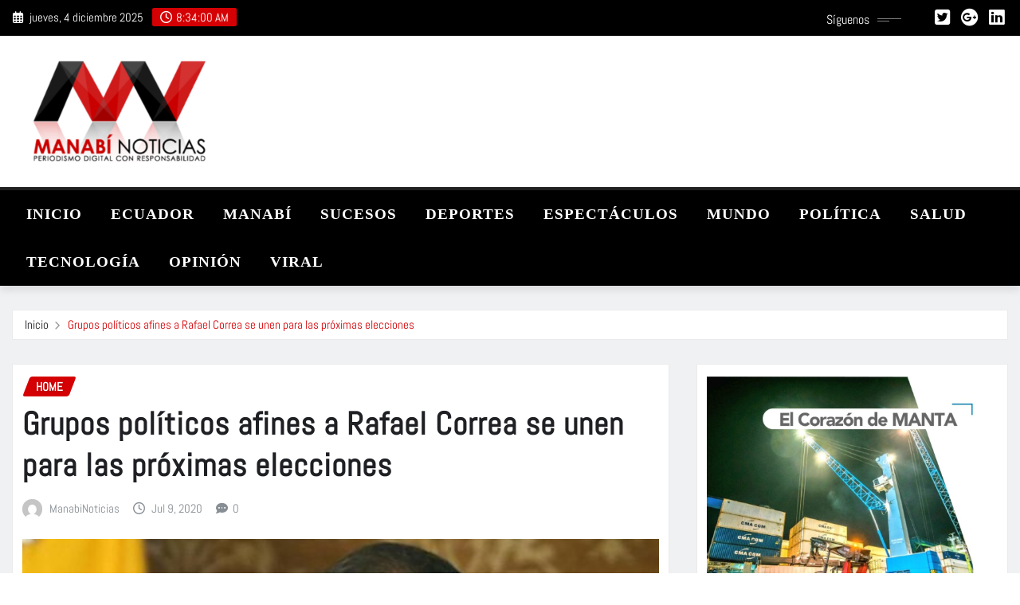

--- FILE ---
content_type: text/html; charset=utf-8
request_url: https://www.google.com/recaptcha/api2/aframe
body_size: 265
content:
<!DOCTYPE HTML><html><head><meta http-equiv="content-type" content="text/html; charset=UTF-8"></head><body><script nonce="cFqpZPJ7pxidxGEw-yAcGg">/** Anti-fraud and anti-abuse applications only. See google.com/recaptcha */ try{var clients={'sodar':'https://pagead2.googlesyndication.com/pagead/sodar?'};window.addEventListener("message",function(a){try{if(a.source===window.parent){var b=JSON.parse(a.data);var c=clients[b['id']];if(c){var d=document.createElement('img');d.src=c+b['params']+'&rc='+(localStorage.getItem("rc::a")?sessionStorage.getItem("rc::b"):"");window.document.body.appendChild(d);sessionStorage.setItem("rc::e",parseInt(sessionStorage.getItem("rc::e")||0)+1);localStorage.setItem("rc::h",'1764837238666');}}}catch(b){}});window.parent.postMessage("_grecaptcha_ready", "*");}catch(b){}</script></body></html>